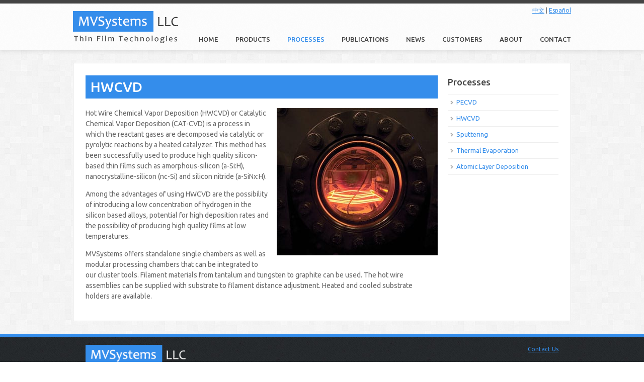

--- FILE ---
content_type: text/html; charset=UTF-8
request_url: http://www.mvsystemsinc.com/processes/hwcvd/
body_size: 32581
content:
<!doctype html>
<!--[if IE 6]><html class="ie6 oldie" lang="en-US"><![endif]--> 
<!--[if IE 7]><html class="ie7 oldie" lang="en-US"><![endif]-->
<!--[if IE 8]><html class="ie8 oldie" lang="en-US"><![endif]-->
<!--[if gte IE 9]><!--><html class="mobile" lang="en-US"><!--<![endif]-->
<head>
	<meta charset="UTF-8">
	
	<title>HWCVD - MVSystems LLC</title>
    <link href='//fonts.googleapis.com/css?family=Ubuntu:400,500,700' rel='stylesheet' type='text/css'>

			<meta name="viewport" content="width=device-width">
		

	
	<!-- visit http://www.modernizr.com/ if you need to create a different custom build -->
	<script src="http://www.mvsystemsinc.com/wp-content/themes/mvsystems/js/libs/modernizr.js"></script>

	<meta name='robots' content='index, follow, max-image-preview:large, max-snippet:-1, max-video-preview:-1' />

	<!-- This site is optimized with the Yoast SEO plugin v23.5 - https://yoast.com/wordpress/plugins/seo/ -->
	<link rel="canonical" href="https://www.mvsystemsinc.com/processes/hwcvd/" />
	<meta property="og:locale" content="en_US" />
	<meta property="og:type" content="article" />
	<meta property="og:title" content="HWCVD - MVSystems LLC" />
	<meta property="og:description" content="Hot Wire Chemical Vapor Deposition (HWCVD) or Catalytic Chemical Vapor Deposition (CAT-CVD) is a process in which the reactant gases are decomposed via catalytic or pyrolytic reactions by a heated catalyzer. This method has been successfully used to produce high quality silicon-based thin films such as amorphous-silicon (a-Si:H), nanocrystalline-silicon (nc-Si) and silicon nitride (a-SiNx:H). Among the advantages of using HWCVD are the possibility of introducing a low concentration of hydrogen in the silicon based alloys, potential for high deposition rates and the possibility of producing high quality films at low temperatures. MVSystems offers standalone single chambers as well as modular processing chambers that can be integrated to our cluster tools. Filament materials from tantalum and tungsten to graphite can be used. The hot wire assemblies can be supplied with substrate to filament distance adjustment. Heated and cooled substrate holders are available." />
	<meta property="og:url" content="https://www.mvsystemsinc.com/processes/hwcvd/" />
	<meta property="og:site_name" content="MVSystems LLC" />
	<meta property="article:modified_time" content="2015-12-01T01:42:59+00:00" />
	<meta property="og:image" content="http://www.mvsystemsinc.com/wp-content/uploads/2015/10/hwcvd.jpg" />
	<meta name="twitter:label1" content="Est. reading time" />
	<meta name="twitter:data1" content="1 minute" />
	<script type="application/ld+json" class="yoast-schema-graph">{"@context":"https://schema.org","@graph":[{"@type":"WebPage","@id":"https://www.mvsystemsinc.com/processes/hwcvd/","url":"https://www.mvsystemsinc.com/processes/hwcvd/","name":"HWCVD - MVSystems LLC","isPartOf":{"@id":"https://www.mvsystemsinc.com/#website"},"primaryImageOfPage":{"@id":"https://www.mvsystemsinc.com/processes/hwcvd/#primaryimage"},"image":{"@id":"https://www.mvsystemsinc.com/processes/hwcvd/#primaryimage"},"thumbnailUrl":"http://www.mvsystemsinc.com/wp-content/uploads/2015/10/hwcvd.jpg","datePublished":"2015-12-01T01:41:22+00:00","dateModified":"2015-12-01T01:42:59+00:00","breadcrumb":{"@id":"https://www.mvsystemsinc.com/processes/hwcvd/#breadcrumb"},"inLanguage":"en-US","potentialAction":[{"@type":"ReadAction","target":["https://www.mvsystemsinc.com/processes/hwcvd/"]}]},{"@type":"ImageObject","inLanguage":"en-US","@id":"https://www.mvsystemsinc.com/processes/hwcvd/#primaryimage","url":"http://www.mvsystemsinc.com/wp-content/uploads/2015/10/hwcvd.jpg","contentUrl":"http://www.mvsystemsinc.com/wp-content/uploads/2015/10/hwcvd.jpg"},{"@type":"BreadcrumbList","@id":"https://www.mvsystemsinc.com/processes/hwcvd/#breadcrumb","itemListElement":[{"@type":"ListItem","position":1,"name":"Home","item":"https://www.mvsystemsinc.com/"},{"@type":"ListItem","position":2,"name":"Processes","item":"https://www.mvsystemsinc.com/processes/"},{"@type":"ListItem","position":3,"name":"HWCVD"}]},{"@type":"WebSite","@id":"https://www.mvsystemsinc.com/#website","url":"https://www.mvsystemsinc.com/","name":"MVSystems LLC","description":"Manufacturer of Thin Film Deposition Systems","potentialAction":[{"@type":"SearchAction","target":{"@type":"EntryPoint","urlTemplate":"https://www.mvsystemsinc.com/?s={search_term_string}"},"query-input":{"@type":"PropertyValueSpecification","valueRequired":true,"valueName":"search_term_string"}}],"inLanguage":"en-US"}]}</script>
	<!-- / Yoast SEO plugin. -->


<script type="text/javascript">
/* <![CDATA[ */
window._wpemojiSettings = {"baseUrl":"https:\/\/s.w.org\/images\/core\/emoji\/14.0.0\/72x72\/","ext":".png","svgUrl":"https:\/\/s.w.org\/images\/core\/emoji\/14.0.0\/svg\/","svgExt":".svg","source":{"concatemoji":"http:\/\/www.mvsystemsinc.com\/wp-includes\/js\/wp-emoji-release.min.js?ver=6.4.7"}};
/*! This file is auto-generated */
!function(i,n){var o,s,e;function c(e){try{var t={supportTests:e,timestamp:(new Date).valueOf()};sessionStorage.setItem(o,JSON.stringify(t))}catch(e){}}function p(e,t,n){e.clearRect(0,0,e.canvas.width,e.canvas.height),e.fillText(t,0,0);var t=new Uint32Array(e.getImageData(0,0,e.canvas.width,e.canvas.height).data),r=(e.clearRect(0,0,e.canvas.width,e.canvas.height),e.fillText(n,0,0),new Uint32Array(e.getImageData(0,0,e.canvas.width,e.canvas.height).data));return t.every(function(e,t){return e===r[t]})}function u(e,t,n){switch(t){case"flag":return n(e,"\ud83c\udff3\ufe0f\u200d\u26a7\ufe0f","\ud83c\udff3\ufe0f\u200b\u26a7\ufe0f")?!1:!n(e,"\ud83c\uddfa\ud83c\uddf3","\ud83c\uddfa\u200b\ud83c\uddf3")&&!n(e,"\ud83c\udff4\udb40\udc67\udb40\udc62\udb40\udc65\udb40\udc6e\udb40\udc67\udb40\udc7f","\ud83c\udff4\u200b\udb40\udc67\u200b\udb40\udc62\u200b\udb40\udc65\u200b\udb40\udc6e\u200b\udb40\udc67\u200b\udb40\udc7f");case"emoji":return!n(e,"\ud83e\udef1\ud83c\udffb\u200d\ud83e\udef2\ud83c\udfff","\ud83e\udef1\ud83c\udffb\u200b\ud83e\udef2\ud83c\udfff")}return!1}function f(e,t,n){var r="undefined"!=typeof WorkerGlobalScope&&self instanceof WorkerGlobalScope?new OffscreenCanvas(300,150):i.createElement("canvas"),a=r.getContext("2d",{willReadFrequently:!0}),o=(a.textBaseline="top",a.font="600 32px Arial",{});return e.forEach(function(e){o[e]=t(a,e,n)}),o}function t(e){var t=i.createElement("script");t.src=e,t.defer=!0,i.head.appendChild(t)}"undefined"!=typeof Promise&&(o="wpEmojiSettingsSupports",s=["flag","emoji"],n.supports={everything:!0,everythingExceptFlag:!0},e=new Promise(function(e){i.addEventListener("DOMContentLoaded",e,{once:!0})}),new Promise(function(t){var n=function(){try{var e=JSON.parse(sessionStorage.getItem(o));if("object"==typeof e&&"number"==typeof e.timestamp&&(new Date).valueOf()<e.timestamp+604800&&"object"==typeof e.supportTests)return e.supportTests}catch(e){}return null}();if(!n){if("undefined"!=typeof Worker&&"undefined"!=typeof OffscreenCanvas&&"undefined"!=typeof URL&&URL.createObjectURL&&"undefined"!=typeof Blob)try{var e="postMessage("+f.toString()+"("+[JSON.stringify(s),u.toString(),p.toString()].join(",")+"));",r=new Blob([e],{type:"text/javascript"}),a=new Worker(URL.createObjectURL(r),{name:"wpTestEmojiSupports"});return void(a.onmessage=function(e){c(n=e.data),a.terminate(),t(n)})}catch(e){}c(n=f(s,u,p))}t(n)}).then(function(e){for(var t in e)n.supports[t]=e[t],n.supports.everything=n.supports.everything&&n.supports[t],"flag"!==t&&(n.supports.everythingExceptFlag=n.supports.everythingExceptFlag&&n.supports[t]);n.supports.everythingExceptFlag=n.supports.everythingExceptFlag&&!n.supports.flag,n.DOMReady=!1,n.readyCallback=function(){n.DOMReady=!0}}).then(function(){return e}).then(function(){var e;n.supports.everything||(n.readyCallback(),(e=n.source||{}).concatemoji?t(e.concatemoji):e.wpemoji&&e.twemoji&&(t(e.twemoji),t(e.wpemoji)))}))}((window,document),window._wpemojiSettings);
/* ]]> */
</script>
<style id='wp-emoji-styles-inline-css' type='text/css'>

	img.wp-smiley, img.emoji {
		display: inline !important;
		border: none !important;
		box-shadow: none !important;
		height: 1em !important;
		width: 1em !important;
		margin: 0 0.07em !important;
		vertical-align: -0.1em !important;
		background: none !important;
		padding: 0 !important;
	}
</style>
<link rel='stylesheet' id='wp-block-library-css' href='http://www.mvsystemsinc.com/wp-includes/css/dist/block-library/style.min.css?ver=6.4.7' type='text/css' media='all' />
<style id='classic-theme-styles-inline-css' type='text/css'>
/*! This file is auto-generated */
.wp-block-button__link{color:#fff;background-color:#32373c;border-radius:9999px;box-shadow:none;text-decoration:none;padding:calc(.667em + 2px) calc(1.333em + 2px);font-size:1.125em}.wp-block-file__button{background:#32373c;color:#fff;text-decoration:none}
</style>
<style id='global-styles-inline-css' type='text/css'>
body{--wp--preset--color--black: #000000;--wp--preset--color--cyan-bluish-gray: #abb8c3;--wp--preset--color--white: #ffffff;--wp--preset--color--pale-pink: #f78da7;--wp--preset--color--vivid-red: #cf2e2e;--wp--preset--color--luminous-vivid-orange: #ff6900;--wp--preset--color--luminous-vivid-amber: #fcb900;--wp--preset--color--light-green-cyan: #7bdcb5;--wp--preset--color--vivid-green-cyan: #00d084;--wp--preset--color--pale-cyan-blue: #8ed1fc;--wp--preset--color--vivid-cyan-blue: #0693e3;--wp--preset--color--vivid-purple: #9b51e0;--wp--preset--gradient--vivid-cyan-blue-to-vivid-purple: linear-gradient(135deg,rgba(6,147,227,1) 0%,rgb(155,81,224) 100%);--wp--preset--gradient--light-green-cyan-to-vivid-green-cyan: linear-gradient(135deg,rgb(122,220,180) 0%,rgb(0,208,130) 100%);--wp--preset--gradient--luminous-vivid-amber-to-luminous-vivid-orange: linear-gradient(135deg,rgba(252,185,0,1) 0%,rgba(255,105,0,1) 100%);--wp--preset--gradient--luminous-vivid-orange-to-vivid-red: linear-gradient(135deg,rgba(255,105,0,1) 0%,rgb(207,46,46) 100%);--wp--preset--gradient--very-light-gray-to-cyan-bluish-gray: linear-gradient(135deg,rgb(238,238,238) 0%,rgb(169,184,195) 100%);--wp--preset--gradient--cool-to-warm-spectrum: linear-gradient(135deg,rgb(74,234,220) 0%,rgb(151,120,209) 20%,rgb(207,42,186) 40%,rgb(238,44,130) 60%,rgb(251,105,98) 80%,rgb(254,248,76) 100%);--wp--preset--gradient--blush-light-purple: linear-gradient(135deg,rgb(255,206,236) 0%,rgb(152,150,240) 100%);--wp--preset--gradient--blush-bordeaux: linear-gradient(135deg,rgb(254,205,165) 0%,rgb(254,45,45) 50%,rgb(107,0,62) 100%);--wp--preset--gradient--luminous-dusk: linear-gradient(135deg,rgb(255,203,112) 0%,rgb(199,81,192) 50%,rgb(65,88,208) 100%);--wp--preset--gradient--pale-ocean: linear-gradient(135deg,rgb(255,245,203) 0%,rgb(182,227,212) 50%,rgb(51,167,181) 100%);--wp--preset--gradient--electric-grass: linear-gradient(135deg,rgb(202,248,128) 0%,rgb(113,206,126) 100%);--wp--preset--gradient--midnight: linear-gradient(135deg,rgb(2,3,129) 0%,rgb(40,116,252) 100%);--wp--preset--font-size--small: 13px;--wp--preset--font-size--medium: 20px;--wp--preset--font-size--large: 36px;--wp--preset--font-size--x-large: 42px;--wp--preset--spacing--20: 0.44rem;--wp--preset--spacing--30: 0.67rem;--wp--preset--spacing--40: 1rem;--wp--preset--spacing--50: 1.5rem;--wp--preset--spacing--60: 2.25rem;--wp--preset--spacing--70: 3.38rem;--wp--preset--spacing--80: 5.06rem;--wp--preset--shadow--natural: 6px 6px 9px rgba(0, 0, 0, 0.2);--wp--preset--shadow--deep: 12px 12px 50px rgba(0, 0, 0, 0.4);--wp--preset--shadow--sharp: 6px 6px 0px rgba(0, 0, 0, 0.2);--wp--preset--shadow--outlined: 6px 6px 0px -3px rgba(255, 255, 255, 1), 6px 6px rgba(0, 0, 0, 1);--wp--preset--shadow--crisp: 6px 6px 0px rgba(0, 0, 0, 1);}:where(.is-layout-flex){gap: 0.5em;}:where(.is-layout-grid){gap: 0.5em;}body .is-layout-flow > .alignleft{float: left;margin-inline-start: 0;margin-inline-end: 2em;}body .is-layout-flow > .alignright{float: right;margin-inline-start: 2em;margin-inline-end: 0;}body .is-layout-flow > .aligncenter{margin-left: auto !important;margin-right: auto !important;}body .is-layout-constrained > .alignleft{float: left;margin-inline-start: 0;margin-inline-end: 2em;}body .is-layout-constrained > .alignright{float: right;margin-inline-start: 2em;margin-inline-end: 0;}body .is-layout-constrained > .aligncenter{margin-left: auto !important;margin-right: auto !important;}body .is-layout-constrained > :where(:not(.alignleft):not(.alignright):not(.alignfull)){max-width: var(--wp--style--global--content-size);margin-left: auto !important;margin-right: auto !important;}body .is-layout-constrained > .alignwide{max-width: var(--wp--style--global--wide-size);}body .is-layout-flex{display: flex;}body .is-layout-flex{flex-wrap: wrap;align-items: center;}body .is-layout-flex > *{margin: 0;}body .is-layout-grid{display: grid;}body .is-layout-grid > *{margin: 0;}:where(.wp-block-columns.is-layout-flex){gap: 2em;}:where(.wp-block-columns.is-layout-grid){gap: 2em;}:where(.wp-block-post-template.is-layout-flex){gap: 1.25em;}:where(.wp-block-post-template.is-layout-grid){gap: 1.25em;}.has-black-color{color: var(--wp--preset--color--black) !important;}.has-cyan-bluish-gray-color{color: var(--wp--preset--color--cyan-bluish-gray) !important;}.has-white-color{color: var(--wp--preset--color--white) !important;}.has-pale-pink-color{color: var(--wp--preset--color--pale-pink) !important;}.has-vivid-red-color{color: var(--wp--preset--color--vivid-red) !important;}.has-luminous-vivid-orange-color{color: var(--wp--preset--color--luminous-vivid-orange) !important;}.has-luminous-vivid-amber-color{color: var(--wp--preset--color--luminous-vivid-amber) !important;}.has-light-green-cyan-color{color: var(--wp--preset--color--light-green-cyan) !important;}.has-vivid-green-cyan-color{color: var(--wp--preset--color--vivid-green-cyan) !important;}.has-pale-cyan-blue-color{color: var(--wp--preset--color--pale-cyan-blue) !important;}.has-vivid-cyan-blue-color{color: var(--wp--preset--color--vivid-cyan-blue) !important;}.has-vivid-purple-color{color: var(--wp--preset--color--vivid-purple) !important;}.has-black-background-color{background-color: var(--wp--preset--color--black) !important;}.has-cyan-bluish-gray-background-color{background-color: var(--wp--preset--color--cyan-bluish-gray) !important;}.has-white-background-color{background-color: var(--wp--preset--color--white) !important;}.has-pale-pink-background-color{background-color: var(--wp--preset--color--pale-pink) !important;}.has-vivid-red-background-color{background-color: var(--wp--preset--color--vivid-red) !important;}.has-luminous-vivid-orange-background-color{background-color: var(--wp--preset--color--luminous-vivid-orange) !important;}.has-luminous-vivid-amber-background-color{background-color: var(--wp--preset--color--luminous-vivid-amber) !important;}.has-light-green-cyan-background-color{background-color: var(--wp--preset--color--light-green-cyan) !important;}.has-vivid-green-cyan-background-color{background-color: var(--wp--preset--color--vivid-green-cyan) !important;}.has-pale-cyan-blue-background-color{background-color: var(--wp--preset--color--pale-cyan-blue) !important;}.has-vivid-cyan-blue-background-color{background-color: var(--wp--preset--color--vivid-cyan-blue) !important;}.has-vivid-purple-background-color{background-color: var(--wp--preset--color--vivid-purple) !important;}.has-black-border-color{border-color: var(--wp--preset--color--black) !important;}.has-cyan-bluish-gray-border-color{border-color: var(--wp--preset--color--cyan-bluish-gray) !important;}.has-white-border-color{border-color: var(--wp--preset--color--white) !important;}.has-pale-pink-border-color{border-color: var(--wp--preset--color--pale-pink) !important;}.has-vivid-red-border-color{border-color: var(--wp--preset--color--vivid-red) !important;}.has-luminous-vivid-orange-border-color{border-color: var(--wp--preset--color--luminous-vivid-orange) !important;}.has-luminous-vivid-amber-border-color{border-color: var(--wp--preset--color--luminous-vivid-amber) !important;}.has-light-green-cyan-border-color{border-color: var(--wp--preset--color--light-green-cyan) !important;}.has-vivid-green-cyan-border-color{border-color: var(--wp--preset--color--vivid-green-cyan) !important;}.has-pale-cyan-blue-border-color{border-color: var(--wp--preset--color--pale-cyan-blue) !important;}.has-vivid-cyan-blue-border-color{border-color: var(--wp--preset--color--vivid-cyan-blue) !important;}.has-vivid-purple-border-color{border-color: var(--wp--preset--color--vivid-purple) !important;}.has-vivid-cyan-blue-to-vivid-purple-gradient-background{background: var(--wp--preset--gradient--vivid-cyan-blue-to-vivid-purple) !important;}.has-light-green-cyan-to-vivid-green-cyan-gradient-background{background: var(--wp--preset--gradient--light-green-cyan-to-vivid-green-cyan) !important;}.has-luminous-vivid-amber-to-luminous-vivid-orange-gradient-background{background: var(--wp--preset--gradient--luminous-vivid-amber-to-luminous-vivid-orange) !important;}.has-luminous-vivid-orange-to-vivid-red-gradient-background{background: var(--wp--preset--gradient--luminous-vivid-orange-to-vivid-red) !important;}.has-very-light-gray-to-cyan-bluish-gray-gradient-background{background: var(--wp--preset--gradient--very-light-gray-to-cyan-bluish-gray) !important;}.has-cool-to-warm-spectrum-gradient-background{background: var(--wp--preset--gradient--cool-to-warm-spectrum) !important;}.has-blush-light-purple-gradient-background{background: var(--wp--preset--gradient--blush-light-purple) !important;}.has-blush-bordeaux-gradient-background{background: var(--wp--preset--gradient--blush-bordeaux) !important;}.has-luminous-dusk-gradient-background{background: var(--wp--preset--gradient--luminous-dusk) !important;}.has-pale-ocean-gradient-background{background: var(--wp--preset--gradient--pale-ocean) !important;}.has-electric-grass-gradient-background{background: var(--wp--preset--gradient--electric-grass) !important;}.has-midnight-gradient-background{background: var(--wp--preset--gradient--midnight) !important;}.has-small-font-size{font-size: var(--wp--preset--font-size--small) !important;}.has-medium-font-size{font-size: var(--wp--preset--font-size--medium) !important;}.has-large-font-size{font-size: var(--wp--preset--font-size--large) !important;}.has-x-large-font-size{font-size: var(--wp--preset--font-size--x-large) !important;}
.wp-block-navigation a:where(:not(.wp-element-button)){color: inherit;}
:where(.wp-block-post-template.is-layout-flex){gap: 1.25em;}:where(.wp-block-post-template.is-layout-grid){gap: 1.25em;}
:where(.wp-block-columns.is-layout-flex){gap: 2em;}:where(.wp-block-columns.is-layout-grid){gap: 2em;}
.wp-block-pullquote{font-size: 1.5em;line-height: 1.6;}
</style>
<link rel='stylesheet' id='mw-base-css' href='http://www.mvsystemsinc.com/wp-content/themes/mvsystems/style.css?ver=1.1.0' type='text/css' media='all' />
<link rel='stylesheet' id='mw-desktop-css' href='http://www.mvsystemsinc.com/wp-content/themes/mvsystems/css/desktop.css?ver=1.1.0' type='text/css' media='all' />
<link rel='stylesheet' id='mw-mobile-css' href='http://www.mvsystemsinc.com/wp-content/themes/mvsystems/css/mobile.css?ver=1.1.0' type='text/css' media='all' />
<!--[if lte IE 8]>
<link rel='stylesheet' id='mw-print-css' href='http://www.mvsystemsinc.com/wp-content/themes/mvsystems/css/print.css?ver=1.1.0' type='text/css' media='print' />
<![endif]-->
<script type="text/javascript" src="http://www.mvsystemsinc.com/wp-includes/js/jquery/jquery.min.js?ver=3.7.1" id="jquery-core-js"></script>
<script type="text/javascript" src="http://www.mvsystemsinc.com/wp-includes/js/jquery/jquery-migrate.min.js?ver=3.4.1" id="jquery-migrate-js"></script>
<link rel="https://api.w.org/" href="https://www.mvsystemsinc.com/wp-json/" /><link rel="alternate" type="application/json" href="https://www.mvsystemsinc.com/wp-json/wp/v2/pages/393" /><link rel="alternate" type="application/json+oembed" href="https://www.mvsystemsinc.com/wp-json/oembed/1.0/embed?url=https%3A%2F%2Fwww.mvsystemsinc.com%2Fprocesses%2Fhwcvd%2F" />
<link rel="alternate" type="text/xml+oembed" href="https://www.mvsystemsinc.com/wp-json/oembed/1.0/embed?url=https%3A%2F%2Fwww.mvsystemsinc.com%2Fprocesses%2Fhwcvd%2F&#038;format=xml" />
<script type="text/javascript">
(function(url){
	if(/(?:Chrome\/26\.0\.1410\.63 Safari\/537\.31|WordfenceTestMonBot)/.test(navigator.userAgent)){ return; }
	var addEvent = function(evt, handler) {
		if (window.addEventListener) {
			document.addEventListener(evt, handler, false);
		} else if (window.attachEvent) {
			document.attachEvent('on' + evt, handler);
		}
	};
	var removeEvent = function(evt, handler) {
		if (window.removeEventListener) {
			document.removeEventListener(evt, handler, false);
		} else if (window.detachEvent) {
			document.detachEvent('on' + evt, handler);
		}
	};
	var evts = 'contextmenu dblclick drag dragend dragenter dragleave dragover dragstart drop keydown keypress keyup mousedown mousemove mouseout mouseover mouseup mousewheel scroll'.split(' ');
	var logHuman = function() {
		if (window.wfLogHumanRan) { return; }
		window.wfLogHumanRan = true;
		var wfscr = document.createElement('script');
		wfscr.type = 'text/javascript';
		wfscr.async = true;
		wfscr.src = url + '&r=' + Math.random();
		(document.getElementsByTagName('head')[0]||document.getElementsByTagName('body')[0]).appendChild(wfscr);
		for (var i = 0; i < evts.length; i++) {
			removeEvent(evts[i], logHuman);
		}
	};
	for (var i = 0; i < evts.length; i++) {
		addEvent(evts[i], logHuman);
	}
})('//www.mvsystemsinc.com/?wordfence_lh=1&hid=5DA97788F61B6169BE1D302B09AE52CD');
</script>    
    <script type="text/javascript">

	  var _gaq = _gaq || [];
	  _gaq.push(['_setAccount', 'UA-38687757-1']);
	  _gaq.push(['_trackPageview']);
	
	  (function() {
		var ga = document.createElement('script'); ga.type = 'text/javascript'; ga.async = true;
		ga.src = ('https:' == document.location.protocol ? 'https://ssl' : 'http://www') + '.google-analytics.com/ga.js';
		var s = document.getElementsByTagName('script')[0]; s.parentNode.insertBefore(ga, s);
	  })();
	
	</script>
	
</head>

<body  class="page-template-default page page-id-393 page-child parent-pageid-353 hwcvd">
<!--[if lt IE 7]><p class=chromeframe>Your browser is <em>ancient!</em> <a href="http://browsehappy.com/">Upgrade to a different browser</a> or <a href="http://www.google.com/chromeframe/?redirect=true">install Google Chrome Frame</a> to experience this site.</p><![endif]-->
	<div id="wrap" role="document">
		<header id="header" role="banner">
			<div class="container">
				
				<a id="logo" href="https://www.mvsystemsinc.com/">
					<img src="http://www.mvsystemsinc.com/wp-content/themes/mvsystems/img/logo.png" alt="MVSystems LLC">
				</a>
				
								<a class="btn-navbar mobileshow">
                	Menu
				</a>
                
                <nav id="main-nav-wrap" role="navigation">
                    <div id="main-nav">
                        <ul class="nav"><li id="menu-item-6" class="menu-item-home menu-item menu-item-type-post_type menu-item-object-page menu-item-home menu-item-6"><a href="https://www.mvsystemsinc.com/">Home</a></li>
<li id="menu-item-24" class="menu-item-products menu-item menu-item-type-post_type menu-item-object-page menu-item-has-children menu-item-24 dropdown"><a href="https://www.mvsystemsinc.com/products/" class="dropdown-toggle">Products <b class="caret"></b></a>
<ul class="dropdown-menu">
	<li id="menu-item-426" class="menu-item-gas-management-system menu-item menu-item-type-post_type menu-item-object-page menu-item-426"><a href="https://www.mvsystemsinc.com/products/gas-management-system-new/">Gas Management System</a></li>
	<li id="menu-item-51" class="menu-item-rd-single-and-dual-chambers menu-item menu-item-type-post_type menu-item-object-page menu-item-51"><a href="https://www.mvsystemsinc.com/products/rd-single-and-dual-chambers/">R&#038;D Single and Dual Chambers</a></li>
	<li id="menu-item-52" class="menu-item-cluster-tool-for-rd menu-item menu-item-type-post_type menu-item-object-page menu-item-52"><a href="https://www.mvsystemsinc.com/products/cluster-tool-for-rd/">Cluster Tool for R&#038;D</a></li>
	<li id="menu-item-53" class="menu-item-cluster-tool-for-prototyping menu-item menu-item-type-post_type menu-item-object-page menu-item-53"><a href="https://www.mvsystemsinc.com/products/cluster-tool-for-prototyping/">Cluster Tool for Prototyping</a></li>
	<li id="menu-item-348" class="menu-item-roll-to-roll-single-chamber menu-item menu-item-type-post_type menu-item-object-page menu-item-348"><a href="https://www.mvsystemsinc.com/products/roll-to-roll-single-chamber/">Roll to Roll Single Chamber</a></li>
	<li id="menu-item-54" class="menu-item-reel-to-reel-cluster-tool menu-item menu-item-type-post_type menu-item-object-page menu-item-54"><a href="https://www.mvsystemsinc.com/products/reel-to-reel-tool-rd-and-prototyping/">Reel to Reel Cluster Tool</a></li>
	<li id="menu-item-85" class="menu-item-in-line-deposition-systems menu-item menu-item-type-post_type menu-item-object-page menu-item-85"><a href="https://www.mvsystemsinc.com/products/in-line-deposition-systems/">In-line Deposition Systems</a></li>
	<li id="menu-item-56" class="menu-item-custom-systems menu-item menu-item-type-post_type menu-item-object-page menu-item-56"><a href="https://www.mvsystemsinc.com/products/custom-systems/">Custom Systems</a></li>
	<li id="menu-item-207" class="menu-item-accessories menu-item menu-item-type-post_type menu-item-object-page menu-item-207"><a href="https://www.mvsystemsinc.com/products/accessories/">Accessories</a></li>
</ul>
</li>
<li id="menu-item-369" class="menu-item-processes menu-item menu-item-type-post_type menu-item-object-page current-page-ancestor current-menu-ancestor current-menu-parent current-page-parent current_page_parent current_page_ancestor menu-item-has-children menu-item-369 dropdown"><a href="https://www.mvsystemsinc.com/processes/" class="dropdown-toggle">Processes <b class="caret"></b></a>
<ul class="dropdown-menu">
	<li id="menu-item-401" class="menu-item-pecvd menu-item menu-item-type-post_type menu-item-object-page menu-item-401"><a href="https://www.mvsystemsinc.com/processes/pecvd/">PECVD</a></li>
	<li id="menu-item-402" class="menu-item-hwcvd menu-item menu-item-type-post_type menu-item-object-page current-menu-item page_item page-item-393 current_page_item menu-item-402 active"><a href="https://www.mvsystemsinc.com/processes/hwcvd/">HWCVD</a></li>
	<li id="menu-item-403" class="menu-item-sputtering menu-item menu-item-type-post_type menu-item-object-page menu-item-403"><a href="https://www.mvsystemsinc.com/processes/sputtering/">Sputtering</a></li>
	<li id="menu-item-404" class="menu-item-thermal-evaporation menu-item menu-item-type-post_type menu-item-object-page menu-item-404"><a href="https://www.mvsystemsinc.com/processes/thermal-evaporation/">Thermal Evaporation</a></li>
	<li id="menu-item-405" class="menu-item-atomic-layer-deposition menu-item menu-item-type-post_type menu-item-object-page menu-item-405"><a href="https://www.mvsystemsinc.com/processes/atomic-layer-deposition/">Atomic Layer Deposition</a></li>
</ul>
</li>
<li id="menu-item-26" class="menu-item-publications menu-item menu-item-type-post_type menu-item-object-page menu-item-26"><a href="https://www.mvsystemsinc.com/publications/">Publications</a></li>
<li id="menu-item-180" class="menu-item-news menu-item menu-item-type-post_type menu-item-object-page menu-item-180"><a href="https://www.mvsystemsinc.com/news/">News</a></li>
<li id="menu-item-28" class="menu-item-customers menu-item menu-item-type-post_type menu-item-object-page menu-item-28"><a href="https://www.mvsystemsinc.com/customers/">Customers</a></li>
<li id="menu-item-29" class="menu-item-about menu-item menu-item-type-post_type menu-item-object-page menu-item-29"><a href="https://www.mvsystemsinc.com/about-mvsystems/">About</a></li>
<li id="menu-item-30" class="menu-item-contact menu-item menu-item-type-post_type menu-item-object-page menu-item-30"><a href="https://www.mvsystemsinc.com/contact/">Contact</a></li>
</ul>                    </div>
                </nav>
                
                <div id="header-language">
                	<p><a href="/chinese/">中文</a> | <a href="/espanol/">Español</a></p>
                </div>
                
			</div>			
		</header>
		
		<div id="content-wrap">
        				<div id="content">
	<div class="container">
		<div class="row">
			<div id="main" class="grid-9" role="main">
				<div class="inner">					
	<div class="main-title">
		<h1>HWCVD</h1>
	</div>
	<p><img decoding="async" class="right" src="https://www.mvsystemsinc.com/wp-content/uploads/2015/10/hwcvd.jpg" alt=""> Hot Wire Chemical Vapor Deposition (HWCVD) or Catalytic Chemical Vapor Deposition (CAT-CVD) is a process in which the reactant gases are decomposed via catalytic or pyrolytic reactions by a heated catalyzer. This method has been successfully used to produce high quality silicon-based thin films such as amorphous-silicon (a-Si:H), nanocrystalline-silicon (nc-Si) and silicon nitride (a-SiNx:H).</p>
<p>Among the advantages of using HWCVD are the possibility of introducing a low concentration of hydrogen in the silicon based alloys, potential for high deposition rates and the possibility of producing high quality films at low temperatures.</p>
<p>MVSystems offers standalone single chambers as well as modular processing chambers that can be integrated to our cluster tools. Filament materials from tantalum and tungsten to graphite can be used. The hot wire assemblies can be supplied with substrate to filament distance adjustment. Heated and cooled substrate holders are available. </p>
	

				</div>			</div><!-- /#main -->
						<aside id="sidebar" class="grid-3" role="complementary">	
	<div class="inner">    	
			            
            <h3>
				Processes            </h3>
            
            <ul class="side-subpages">
            	<li class="page_item page-item-391"><a href="https://www.mvsystemsinc.com/processes/pecvd/">PECVD</a></li>
<li class="page_item page-item-393 current_page_item"><a href="https://www.mvsystemsinc.com/processes/hwcvd/" aria-current="page">HWCVD</a></li>
<li class="page_item page-item-395"><a href="https://www.mvsystemsinc.com/processes/sputtering/">Sputtering</a></li>
<li class="page_item page-item-397"><a href="https://www.mvsystemsinc.com/processes/thermal-evaporation/">Thermal Evaporation</a></li>
<li class="page_item page-item-399"><a href="https://www.mvsystemsinc.com/processes/atomic-layer-deposition/">Atomic Layer Deposition</a></li>
            </ul>
        
                
			</div></aside><!--/#sidebar-->			</div><!-- /.row -->
	</div><!-- /.container -->
                        </div><!-- /#content -->
                </div><!-- /#content-wrap -->
                <footer id="footer" role="contentinfo">
                        <div class="container">
                                
                <div class="row">
                        <div class="grid-6">
                            <p><a href="https://www.mvsystemsinc.com/"><img width="200"
src="http://www.mvsystemsinc.com/wp-content/themes/mvsystems/img/footer-logo.png" alt="MVSystems LLC"></a></p>

                        <p>MVSystems, Inc. has reorganized under new ownership as
MVSystems, LLC <br> &copy; 2026 MVSystems LLC All Rights Reserved.</p>
                    </div>
                    <div class="grid-6 text-right">
                        <!-- <p>E-Mail: <a
href="mailto:info@mvsystemsinc.com">info@mvsystemsinc.com</a></p>
-->
                        <p><a href="/contact">Contact Us</a></p>
                        </p>
                    </div>
                </div>

                
                        </div>
                </footer>
        </div><!-- /#wrap -->

<script type="text/javascript" src="http://www.mvsystemsinc.com/wp-includes/js/comment-reply.min.js?ver=6.4.7" id="comment-reply-js" async="async" data-wp-strategy="async"></script>

<!--<script src="http://www.mvsystemsinc.com/wp-content/themes/mvsystems/js/plugins/jquery.fancybox.pack.js"></script>-->
<script src="http://www.mvsystemsinc.com/wp-content/themes/mvsystems/js/plugins/jquery.flexslider-min.js"></script>
<script src="http://www.mvsystemsinc.com/wp-content/themes/mvsystems/js/plugins.js"></script>
<script src="http://www.mvsystemsinc.com/wp-content/themes/mvsystems/js/script.js"></script>

</body>
</html>

--- FILE ---
content_type: text/css
request_url: http://www.mvsystemsinc.com/wp-content/themes/mvsystems/style.css?ver=1.1.0
body_size: 26756
content:
/*
Theme Name:         MVSystems
Version:            1.00
Author:             Hunter Chang
Author URI:         http://hunterchang.com/
*/

/* ==========================================================================
   Customized Normalize -n- nrm
   ========================================================================== */


/* ==|== HTML5 display definitions ========================================== */

article, aside, details, figcaption, figure, footer, header, hgroup, nav, section { display: block; }
audio, canvas, video { display: inline-block; *display: inline; *zoom: 1; }
audio:not([controls]) { display: none; }
[hidden] { display: none; }

/* ==|== Base =============================================================== */

html { overflow-y: scroll; font-size: 100%; -webkit-text-size-adjust: 100%; -ms-text-size-adjust: 100%; }
body { margin: 0; word-wrap: break-word;  }

/* ==|== Links ============================================================== */

a:focus { outline: thin dotted; }
a:hover, a:active, a:visited { outline: 0; }

/* ==|== Typography ========================================================= */

h1 { font-size:2em; margin: 0 0 0.67em; }
h2 { font-size:1.5em; margin: 0 0 0.83em; }
h3 { font-size:1.17em; margin: 0 0 .8em; }
h4 { font-size:1em; margin: 0 0 1.25em; }
h5 { font-size:0.83em; margin: 0 0 1.3em; }
h6 { font-size:0.75em; margin: 0 0 1.5em; }
p, blockquote, hr, table, ul, ol, dl { margin: 0 0 1em; }
abbr[title] { border-bottom: 1px dotted; }
b, strong { font-weight: bold; }
blockquote { padding: 0 40px; }
dfn { font-style: italic; }
hr { display: block; height: 1px; border: 0; border-top: 1px solid #ccc; margin: 1em 0; padding: 0; }
ins { background: #ff9; color: #000; text-decoration: none; }
mark { background: #ff0; color: #000; font-style: italic; font-weight: bold; }
pre, code, kbd, samp { font-family: monospace, serif; _font-family: 'courier new', monospace; font-size: 1em; }
pre { white-space: pre; white-space: pre-wrap; word-wrap: break-word; }
q { quotes: none; }
q:before, q:after { content: ""; content: none; }
small { font-size: 85%; }
sub, sup { font-size: 75%; line-height: 0; position: relative; vertical-align: baseline; }
sup { top: -0.5em; }
sub { bottom: -0.25em; }

/* ==|== Lists ============================================================== */

ul, ol { padding: 0 0 0 25px; }
dd { margin: 0 0 0 40px; }
nav ul, nav ol { list-style: none; list-style-image: none; margin: 0; padding: 0; }

/* ==|== Embeded content ==================================================== */

img { border: 0; -ms-interpolation-mode: bicubic; vertical-align: middle; }
svg:not(:root) { overflow: hidden; }

/* fluid images, etc. */
img, figure, video, object, embed { max-width : 100%; height: auto; }
figure img  { width: 100%; height: auto; }

/* fluid videos === This is not meant for the htlm5 video tag === */
.flex-video{ position: relative; padding-top: 30px; margin-bottom: 1em; height: 0; overflow: hidden; }
.flex-video.vimeo{ padding-top: 0; }
.flex-video iframe, .flex-video object, .flex-video embed { position: absolute; top: 0; left: 0; width: 100%; height: 100%; }
/* place following ar... class to video for different aspect ratios */
.flex-video.ar169 { padding-bottom: 56.25%; }
.flex-video.ar43 { padding-bottom: 75%; }
.flex-video.ar11 { padding-bottom: 100%; }

/* ==|== Figures ============================================================ */

figure { margin: 0; }

/* ==|== Tables============================================================== */

table { border-collapse: collapse; border-spacing: 0; }
td { vertical-align: top; }

/* ==|== Forms ============================================================== */

form { margin: 0; }
fieldset { border: 0; margin: 0; padding: 0; }
label { cursor: pointer; }
legend { border: 0; *margin-left: -7px; padding: 0; white-space: normal; }
button, input, select, textarea { font-size: 100%; margin: 0; vertical-align: baseline; *vertical-align: middle; }
button, input { line-height: normal; }
button, input[type="button"], input[type="reset"], input[type="submit"] { cursor: pointer; -webkit-appearance: button; *overflow: visible; }
button[disabled], input[disabled] { cursor: default; }
input[type="checkbox"], input[type="radio"] { box-sizing: border-box; padding: 0; *width: 13px; *height: 13px; }
input[type="search"] { -webkit-appearance: textfield; -moz-box-sizing: content-box; -webkit-box-sizing: content-box; box-sizing: content-box; }
input[type="search"]::-webkit-search-decoration, input[type="search"]::-webkit-search-cancel-button { -webkit-appearance: none; }
button::-moz-focus-inner, input::-moz-focus-inner { border: 0; padding: 0; }
textarea { overflow: auto; vertical-align: top; resize: vertical; }

input::-webkit-input-placeholder { color: #bbb; }
input:-moz-placeholder { color: #bbb; }

input[type=text], input[type=password], input[type=search], input[type=email],
input[type=url], input[type=tel], input[type=number], textarea {
	background-color: #fff;
	border: 1px solid #bbb;
	outline-style: none;
	-webkit-appearance: none;
	-webkit-border-radius: 3px;
	-moz-border-radius: 3px;
	border-radius: 3px;
}
input[type=text]:focus, input[type=password]:focus, input[type=search]:focus,
input[type=email]:focus, input[type=url]:focus, input[type=tel]:focus,
input[type=number]:focus, textarea:focus, select:focus {
	border-color: #666;
}
input[type=text], input[type=password], input[type=search], input[type=email],
input[type=url], input[type=tel], input[type=number], textarea, select {
	margin: 0;
}
input[type=text], input[type=password], input[type=search], input[type=email],
input[type=url], input[type=tel], input[type=number], textarea {
	padding: 2px;
}
select {
	padding: 1px;
	background-color: #fff;
	border: 1px solid #bbb;
	outline-style: none;
	-webkit-border-radius: 3px;
	-moz-border-radius: 3px;
	border-radius: 3px;
}

/* ==|== Messages, Alerts, etc. ========================================= */

/* messages, alerts, etc. from twitter bootstrap */
.alert, .gform_wrapper .validation_error, #gforms_confirmation_message {
	padding: 8px 35px 8px 14px;
	margin-bottom: 1em;
	text-shadow: 0 1px 0 rgba(255, 255, 255, 0.5);
	background-color: #fcf8e3;
	border: 1px solid #fbeed5;
	-webkit-border-radius: 4px;
	-moz-border-radius: 4px;
	border-radius: 4px;
}
.alert, .alert-heading { color: #c09853; }
.alert a { text-decoration: none; }
.alert .close, #gforms_confirmation_message .close, .gform_wrapper .validation_error .close  {
	position: relative;
	top: -2px;
	right: -21px;
	line-height: 18px;
}
.alert-success, #gforms_confirmation_message { background-color: #dff0d8; border-color: #d6e9c6; }
.alert-success, .alert-success .alert-heading, #gforms_confirmation_message , #gforms_confirmation_message .alert-heading {  color: #468847; }
.alert-danger, .alert-error, .gform_wrapper .validation_error { background-color: #f2dede; border-color: #eed3d7; }
.alert-danger, .alert-error, .alert-danger .alert-heading, .alert-error .alert-heading, .gform_wrapper .validation_error, .gform_wrapper .validation_error .alert-heading {
	color: #b94a48;
}
.alert-info { background-color: #d9edf7; border-color: #bce8f1; }
.alert-info, .alert-info .alert-heading { color: #3a87ad; }
.alert-block { padding-top: 14px; padding-bottom: 14px; }
.alert-block > p, .alert-block > ul { margin-bottom: 0; }
.alert-block p + p { margin-top: 5px; }

.close, #gforms_confirmation_message .close, .gform_wrapper .validation_error .close {
	display: block;
	cursor: pointer;
	float: right;
	font-size: 20px;
	font-weight: bold;
	line-height: 18px;
	color: #000000;
	text-shadow: 0 1px 0 #ffffff;
	opacity: 0.2;
	filter: alpha(opacity=20);
}
.close:hover, #gforms_confirmation_message .close:hover, .gform_wrapper .validation_error .close:hover {
	color: #000000;
	text-decoration: none;
	opacity: 0.4;
	filter: alpha(opacity=40);
	cursor: pointer;
}

/* ==|== Chrome Frame Prompt =========================================== */

.chromeframe { margin: 0.2em 0; background: #ccc; color: black; padding: 0.2em 0; }

/* ==========================================================================
   Default WordPress Styles -n- wrd
   ========================================================================== */
.nav a { text-decoration: none; }

/* == image alignment == */
img.aligncenter, figure.aligncenter { display: block; margin: 1em auto 1em; }
img.alignnone, figure.alignnone { display: block; margin: 1em 0 1em; }
img.alignleft, figure.alignleft { float: left; margin: .4em 1em 0 0; }
img.alignright, figure.alignright { float: right; margin: .4em 0 0 1em; }
.wp-caption-text, figcaption  { padding: 5px 0; font-size: .85em; font-style: italic; text-align: center; }

/* == gallery == */
.gallery { list-style: none; padding: 0; }
.gallery .gallery-item { float: left; width: 23%;  margin: 0 1%;}
.gallery .gallery-item a { display: block; }
.gallery .gallery-item img { width: 100%; height: auto; }
.gallery .gallery-caption { display: none; }

/* == blog / categories and archive / search results == */
article.post header { margin-bottom: 1em; }
article.post  h2 a, article.post  h3 a , .search-result h2 a { text-decoration: none; }
.post header time, .post header p { margin: 0; }
.search-result h2 + p { font-weight: bold; color: #00995A; }
.post-thumbnail img { float: left; margin: .5em 1em 0 0; }
.entry-content, .search-result header + div { overflow: hidden; margin-bottom: 1em; }  /* remove this if you want the text to wrap around post thumbnail */
.post-excerpt { margin: 0; }

#posts-nav { margin: 1em 0; }
#posts-nav a, #comments-nav a { text-decoration: none; }
#posts-nav .previous { float: left; }
#posts-nav .next { float: right; }
#posts-nav .previous a:before, #posts-nav .next a:after,
#comments-nav .prev:before, #comments-nav .next:after {
	font-size: 1.2em;
}
#posts-nav .previous a:before, #comments-nav .prev:before{
	content: "\00AB";
	font-size: 1.2em;
	padding-right: .2em;
}
#posts-nav .next a:after, #comments-nav .next:after  {
	content: "\00BB";
	font-size: 1.2em;
	padding-left: .2em;
}

/* == comments == */
#commentform  .label { display: block; }
#commentform  .label span { color: #a72c2c; }
#commentform p { overflow: hidden; }
#commentform p.form-submit { overflow: visible; }
#commentform input[type=text], #commentform input[type=email],
#commentform input[type=url]  { max-width: 380px;}
#commentform textarea#comment  { max-width: 400px; }
#commentform .form-allowed-tags code { display: block; }

/* == author page == */
.author #main #bio .avatar { float: left; margin: .5em 1em 0 0; }

/* == gravity forms styles == */
.gform_body ul { padding: 0; }
.gform_wrapper textarea { padding: 3px; font-size: 1em; }
.gform_wrapper input[type="text"], .gform_wrapper input[type="url"],
.gform_wrapper input[type="email"], .gform_wrapper input[type="tel"],
.gform_wrapper input[type="number"], .gform_wrapper input[type="password"] {
	padding: 2px;
	font-size: 1em;
}
.gform_wrapper select, .gform_wrapper.gf_browser_chrome .ginput_complex select,
.gform_wrapper.gf_browser_chrome .ginput_complex .ginput_right select {
	padding: 1px;
	margin-bottom: 0;
	font-size: 1em;
}
.gform_wrapper .ginput_complex label, .gform_wrapper .gfield_time_hour label,
.gform_wrapper .gfield_time_minute label, .gform_wrapper .gfield_date_month label,
.gform_wrapper .gfield_date_day label, .gform_wrapper .gfield_date_year label,
.gform_wrapper .instruction {
	margin: 2px 0;
	font-size: .75em;
	letter-spacing: normal;
}
#gforms_confirmation_message { width: auto;	margin: 1em 0; font-size: 1em; }
/* gform error styles */
.gform_wrapper .validation_error { font-weight: normal; }
.gform_wrapper .top_label .gfield_error { width: 100%; }
.gform_wrapper li.gfield.gfield_error.gfield_contains_required {
	margin-top: 0px;
	margin-bottom: 0px !important;
}
.gform_wrapper li.gfield.gfield_error.gfield_contains_required label.gfield_label,
.gform_wrapper li.gfield.gfield_error.gfield_contains_required div.ginput_container {
	margin-top: 0;
}
.gform_wrapper li.gfield.gfield_error,
.gform_wrapper li.gfield.gfield_error.gfield_contains_required.gfield_creditcard_warning {
	background-color: transparent;
	margin-bottom: 0px !important;
	padding: 0px !important;
	border: none;
}
.gform_wrapper li.gfield.gfield_error .gfield_description { display: none; }
.gform_wrapper .gfield_error  input[type="text"], .gform_wrapper .gfield_error input[type="url"],
.gform_wrapper .gfield_error  input[type="email"], .gform_wrapper .gfield_error input[type="tel"],
.gform_wrapper .gfield_error  input[type="number"], .gform_wrapper .gfield_error input[type="password"],
.gform_wrapper .gfield_error textarea, .gform_wrapper .gfield_error select {
	background: #FBF4F4;
}

/* ==========================================================================
   Grid -n- grd
   ========================================================================== */
.container {width:940px;margin:0 auto;position:relative;}
.row {}
[class*="grid"] {float:left;margin-left:20px;position:relative;}
[class*="grid"]:first-child {margin-left:0;padding-left:0;border-left:0;}
.grid-1 {width:60px;}
.grid-2 {width:140px;}
.grid-3 {width:220px;}
.grid-4 {width:300px;}
.grid-5 {width:380px;}
.grid-6 {width:460px;}
.grid-7 {width:540px;}
.grid-8 {width:620px;}
.grid-9 {width:700px;}
.grid-10 {width:780px;}
.grid-11 {width:860px;}
.grid-12 {width:940px;}
.offset-1, .offset-1:first-child {margin-left: 80px;}
.offset-2, .offset-2:first-child {margin-left: 160px;}
.offset-3, .offset-3:first-child {margin-left: 240px;}
.offset-4, .offset-4:first-child {margin-left: 320px;}
.offset-5, .offset-5:first-child {margin-left: 400px;}
.offset-6, .offset-6:first-child {margin-left: 480px;}
.offset-7, .offset-7:first-child {margin-left: 560px;}
.offset-8, .offset-8:first-child {margin-left: 640px;}
.offset-9, .offset-9:first-child {margin-left: 720px;}
.offset-10, .offset-10:first-child {margin-left: 800px;}
.offset-11, .offset-11:first-child {margin-left: 880px;}
.colborder {padding-left:9px;margin-left:10px;border-left:1px solid #ddd;}

.one-fourth, .three-fourths, .one-third, .two-thirds, .one-half { float: left; margin-left: 3.19148936170213%; }
.one-fourth.colborder, .three-fourths.colborder, .one-third.colborder, .two-thirds.colborder, .one-half.colborder { padding-left:1.595744680851065%;margin-left:1.4%; }
.one-fourth:first-child, .three-fourths:first-child, .one-third:first-child, .two-thirds:first-child, .one-half:first-child { margin-left:0;padding-left:0;border-left:none; }
.one-fourth {width:22.5531914893617%;}
.three-fourths {width:74.25531914893617%;}
.one-third {width:31.17021276595745%;}
.two-thirds {width:65.63829787234043%;}
.one-half {width:48.40425531914894%;}

/*@media screen and (min-width: 1200px) {
	.container {width:1170px;}
	[class*="grid"] {margin-left:30px;}
	.grid-1 {width:70px;}
	.grid-2 {width:170px;}
	.grid-3 {width:270px;}
	.grid-4 {width:370px;}
	.grid-5 {width:470px;}
	.grid-6 {width:570px;}
	.grid-7 {width:670px;}
	.grid-8 {width:770px;}
	.grid-9 {width:870px;}
	.grid-10 {width:970px;}
	.grid-11 {width:1070px;}
	.grid-12 {width:1170px;}
	.offset-1, .offset-1:first-child {margin-left:100px;}
	.offset-2, .offset-2:first-child {margin-left:200px;}
	.offset-3, .offset-3:first-child {margin-left:300px;}
	.offset-4, .offset-4:first-child {margin-left:400px;}
	.offset-5, .offset-5:first-child {margin-left:500px;}
	.offset-6, .offset-6:first-child {margin-left:600px;}
	.offset-7, .offset-7:first-child {margin-left:700px;}
	.offset-8, .offset-8:first-child {margin-left:800px;}
	.offset-9, .offset-9:first-child {margin-left:900px;}
	.offset-10, .offset-10:first-child {margin-left:1000px;}
	.offset-11, .offset-11:first-child {margin-left: 1100px;}
	.colborder {padding-left:14px;margin-left:15px;border-left:1px solid #ddd;}
}*/
/* ==========================================================================
   Helper Classes -n- hlp
   ========================================================================== */
.clear {clear:both;}
.left {float:left;}
.right {float:right;}
.block {display:block;}
.mobileshow {display:none;}}
.textleft {text-align:left;}
.textright {text-align:right;}
.textcenter {text-align:center;}
.uppercase {text-transform:uppercase;}
.lowercase {text-transform:lowercase;}
.capitalize {text-transform:capitalize;}
.smallcaps {font-variant: small-caps; }
.notextdec {text-decoration:none;}
.font400 {font-weight:400;}
.font700 {font-weight:700;}
.small {font-size:.8em;}
.large {font-size:1.2em;}
.italic {font-style:italic;}
.notitalic {font-style:normal;}
.crsrtxt {cursor:text;}
.crsrpntr {cursor:pointer;}
ul.circle { list-style-type: circle; }
ul.disc { list-style-type: disc; }
ul.square { list-style-type: square; }
ol.lowerroman { list-style-type: lower-roman;}
ol.upperroman { list-style-type: upper-roman;}
ol.loweralpha { list-style-type: lower-alpha;}
ol.upperalpha { list-style-type: upper-alpha;}
ol.decimal { list-style-type: decimal;}
ol.decimal0 { list-style-type: decimal-leading-zero;}
ul.nostyle,ol.nostyle {list-style:none;}
ul.inline li,ol.inline li {display:inline;}
ul.li-lfloat  li, ol.li-lfloat li {float:left;}
ul.li-rfloat li, ol.li-rfloat li {float:right;}
ul.li-lfloat  li a, ol.li-lfloat li a, ul.li-rfloat li a, ol.li-rfloat li a {display: block;}
.first {margin-left:0;padding-left:0;}
.last {margin-right:0;padding-right:0;}
.top {margin-top:0;padding-top:0;}
.bottom {margin-bottom:0;padding-bottom:0;}
div.space-top, .space-top {margin-top:1em;}
div.space-bottom, .space-bottom {margin-bottom:1em;}
div.space-left, .space-left {margin-left:1em;}
div.space-right, .space-right {margin-right:1em;}
.space-top1 {margin-top:1px;}
.space-top2 {margin-top:2px;}
.space-top2 {margin-top:3px;}
.space-top4 {margin-top:4px;}
.space-top5 {margin-top:5px;}
.space-top10 {margin-top:10px;}
.space-top15 {margin-top:15px;}
.space-top20 {margin-top:20px;}
.space-top25 {margin-top:25px;}
.space-top30 {margin-top:30px;}
.space-top35 {margin-top:35px;}
.space-top40 {margin-top:40px;}
.space-top45 {margin-top:45px;}
.space-top50 {margin-top:50px;}
.space-bottom1 {margin-bottom:1px;}
.space-bottom2 {margin-bottom:2px;}
.space-bottom2 {margin-bottom:3px;}
.space-bottom4 {margin-bottom:4px;}
.space-bottom5 {margin-bottom:5px;}
.space-bottom10 {margin-bottom:10px;}
.space-bottom15 {margin-bottom:15px;}
.space-bottom20 {margin-bottom:20px;}
.space-bottom25 {margin-bottom:25px;}
.space-bottom30 {margin-bottom:30px;}
.space-bottom35 {margin-bottom:35px;}
.space-bottom40 {margin-bottom:40px;}
.space-bottom45 {margin-bottom:45px;}
.space-bottom50 {margin-bottom:50px;}
.space-left1 {margin-left:1px;}
.space-left2 {margin-left:2px;}
.space-left2 {margin-left:3px;}
.space-left4 {margin-left:4px;}
.space-left5 {margin-left:5px;}
.space-left10 {margin-left:10px;}
.space-left15 {margin-left:15px;}
.space-left20 {margin-left:20px;}
.space-left25 {margin-left:25px;}
.space-left30 {margin-left:30px;}
.space-left35 {margin-left:35px;}
.space-left40 {margin-left:40px;}
.space-left45 {margin-left:45px;}
.space-left50 {margin-left:50px;}
.space-right1 {margin-right:1px;}
.space-right2 {margin-right:2px;}
.space-right3 {margin-right:3px;}
.space-right5 {margin-right:4px;}
.space-right5 {margin-right:5px;}
.space-right10 {margin-right:10px;}
.space-right15 {margin-right:15px;}
.space-right20 {margin-right:20px;}
.space-right25 {margin-right:25px;}
.space-right30 {margin-right:30px;}
.space-right35 {margin-right:35px;}
.space-right40 {margin-right:40px;}
.space-right45 {margin-right:45px;}
.space-right50 {margin-right:50px;}
.pad1 {padding:1px;}
.pad2 {padding:2px;}
.pad3 {padding:3px;}
.pad4 {padding:4px;}
.pad5 {padding:5px;}
.pad10 {padding:10px;}
.pad15 {padding:15px;}
.pad20 {padding:20px;}
.pad-top1 {padding-top:1px;}
.pad-top2 {padding-top:2px;}
.pad-top3 {padding-top:3px;}
.pad-top4 {padding-top:4px;}
.pad-top5 {padding-top:5px;}
.pad-top10 {padding-top:10px;}
.pad-top15 {padding-top:15px;}
.pad-top20 {padding-top:20px;}
/* For image replacement */
.ir { display: block; border: 0; text-indent: -999em; overflow: hidden; background-color: transparent; background-repeat: no-repeat; text-align: left; direction: ltr; *line-height: 0; }
.ir br { display: none; }
/* Hide from both screenreaders and browsers: h5bp.com/u */
.hidden { display: none !important; visibility: hidden; }
/* Hide only visually, but have it available for screenreaders: h5bp.com/v */
.visuallyhidden { border: 0; clip: rect(0 0 0 0); height: 1px; margin: -1px; overflow: hidden; padding: 0; position: absolute; width: 1px; }
/* Extends the .visuallyhidden class to allow the element to be focusable when navigated to via the keyboard: h5bp.com/p */
.visuallyhidden.focusable:active, .visuallyhidden.focusable:focus { clip: auto; height: auto; margin: 0; overflow: visible; position: static; width: auto; }
/* Hide visually and from screenreaders, but maintain layout */
.invisible { visibility: hidden; }
/* Contain floats: h5bp.com/q */
.clearfix:before, .container:before, .row:before, .gallery:before, .main-title:before,
.clearfix:after, .container:after, .row:after, .gallery:after, .main-title:after { content: ""; display: table; }
.clearfix:after, .container:after, .row:after, .gallery:after, .main-title:after { clear: both; }
.clearfix, .container, .row, .gallery, .main-title { *zoom: 1; }


/* ==========================================================================
   Print Styles -n- prn
   ========================================================================== */

@media print {
  * { background: transparent !important; color: black !important; box-shadow:none !important; text-shadow: none !important; filter:none !important; -ms-filter: none !important; } /* Black prints faster: h5bp.com/s */
  a, a:visited { text-decoration: underline; }
  a[href]:after { content: " (" attr(href) ")"; }
  abbr[title]:after { content: " (" attr(title) ")"; }
  .ir a:after, a[href^="javascript:"]:after, a[href^="#"]:after { content: ""; }  /* Don't show links for images, or javascript/internal links */
  pre, blockquote { border: 1px solid #999; page-break-inside: avoid; }
  thead { display: table-header-group; } /* h5bp.com/t */
  tr, img { page-break-inside: avoid; }
  img { max-width: 100% !important; }
  @page { margin: 0.5cm; }
  p, h2, h3 { orphans: 3; widows: 3; }
  h2, h3 { page-break-after: avoid; }
}

/* ==========================================================================
   Plugins -n- plg
   ========================================================================== */
/*! fancyBox v2.1.3 fancyapps.com | fancyapps.com/fancybox/#license */
.fancybox-wrap,
.fancybox-skin,
.fancybox-outer,
.fancybox-inner,
.fancybox-image,
.fancybox-wrap iframe,
.fancybox-wrap object,
.fancybox-nav,
.fancybox-nav span,
.fancybox-tmp
{
	padding: 0;
	margin: 0;
	border: 0;
	outline: none;
	vertical-align: top;
}

.fancybox-wrap {
	position: absolute;
	top: 0;
	left: 0;
	z-index: 8020;
}

.fancybox-skin {
	position: relative;
	background: #f9f9f9;
	color: #444;
	text-shadow: none;
	-webkit-border-radius: 4px;
	   -moz-border-radius: 4px;
	        border-radius: 4px;
}

.fancybox-opened {
	z-index: 8030;
}

.fancybox-opened .fancybox-skin {
	-webkit-box-shadow: 0 10px 25px rgba(0, 0, 0, 0.5);
	   -moz-box-shadow: 0 10px 25px rgba(0, 0, 0, 0.5);
	        box-shadow: 0 10px 25px rgba(0, 0, 0, 0.5);
}

.fancybox-outer, .fancybox-inner {
	position: relative;
}

.fancybox-inner {
	overflow: hidden;
}

.fancybox-type-iframe .fancybox-inner {
	-webkit-overflow-scrolling: touch;
}

.fancybox-error {
	color: #444;
	font: 14px/20px "Helvetica Neue",Helvetica,Arial,sans-serif;
	margin: 0;
	padding: 15px;
	white-space: nowrap;
}

.fancybox-image, .fancybox-iframe {
	display: block;
	width: 100%;
	height: 100%;
}

.fancybox-image {
	max-width: 100%;
	max-height: 100%;
}

#fancybox-loading, .fancybox-close, .fancybox-prev span, .fancybox-next span {
	background-image: url('img/fancybox/fancybox_sprite.png');
}

#fancybox-loading {
	position: fixed;
	top: 50%;
	left: 50%;
	margin-top: -22px;
	margin-left: -22px;
	background-position: 0 -108px;
	opacity: 0.8;
	cursor: pointer;
	z-index: 8060;
}

#fancybox-loading div {
	width: 44px;
	height: 44px;
	background: url('img/fancybox/fancybox_loading.gif') center center no-repeat;
}

.fancybox-close {
	position: absolute;
	top: -18px;
	right: -18px;
	width: 36px;
	height: 36px;
	cursor: pointer;
	z-index: 8040;
}

.fancybox-nav {
	position: absolute;
	top: 0;
	width: 40%;
	height: 100%;
	cursor: pointer;
	text-decoration: none;
	background: transparent url('img/fancybox/blank.gif'); /* helps IE */
	-webkit-tap-highlight-color: rgba(0,0,0,0);
	z-index: 8040;
}

.fancybox-prev {
	left: 0;
}

.fancybox-next {
	right: 0;
}

.fancybox-nav span {
	position: absolute;
	top: 50%;
	width: 36px;
	height: 34px;
	margin-top: -18px;
	cursor: pointer;
	z-index: 8040;
	visibility: hidden;
}

.fancybox-prev span {
	left: 10px;
	background-position: 0 -36px;
}

.fancybox-next span {
	right: 10px;
	background-position: 0 -72px;
}

.fancybox-nav:hover span {
	visibility: visible;
}

.fancybox-tmp {
	position: absolute;
	top: -99999px;
	left: -99999px;
	visibility: hidden;
	max-width: 99999px;
	max-height: 99999px;
	overflow: visible !important;
}

/* Overlay helper */

.fancybox-lock {
	overflow: hidden;
}

.fancybox-overlay {
	position: absolute;
	top: 0;
	left: 0;
	overflow: hidden;
	display: none;
	z-index: 8010;
	background: url('img/fancybox/fancybox_overlay.png');
}

.fancybox-overlay-fixed {
	position: fixed;
	bottom: 0;
	right: 0;
}

.fancybox-lock .fancybox-overlay {
	overflow: auto;
	overflow-y: scroll;
}

/* Title helper */

.fancybox-title {
	visibility: hidden;
	font: normal 13px/20px "Helvetica Neue",Helvetica,Arial,sans-serif;
	position: relative;
	text-shadow: none;
	z-index: 8050;
}

.fancybox-opened .fancybox-title {
	visibility: visible;
}

.fancybox-title-float-wrap {
	position: absolute;
	bottom: 0;
	right: 50%;
	margin-bottom: -35px;
	z-index: 8050;
	text-align: center;
}

.fancybox-title-float-wrap .child {
	display: inline-block;
	margin-right: -100%;
	padding: 2px 20px;
	background: transparent; /* Fallback for web browsers that doesn't support RGBa */
	background: rgba(0, 0, 0, 0.8);
	-webkit-border-radius: 15px;
	   -moz-border-radius: 15px;
	        border-radius: 15px;
	text-shadow: 0 1px 2px #222;
	color: #FFF;
	font-weight: bold;
	line-height: 24px;
	white-space: nowrap;
}

.fancybox-title-outside-wrap {
	position: relative;
	margin-top: 10px;
	color: #fff;
}

.fancybox-title-inside-wrap {
	padding-top: 10px;
}

.fancybox-title-over-wrap {
	position: absolute;
	bottom: 0;
	left: 0;
	color: #fff;
	padding: 10px;
	background: #000;
	background: rgba(0, 0, 0, .8);
}

--- FILE ---
content_type: text/css
request_url: http://www.mvsystemsinc.com/wp-content/themes/mvsystems/css/desktop.css?ver=1.1.0
body_size: 14976
content:
/*
	*** TABLE OF CONTENTS ***
	--------------------------------------------------------------------------
	Following the name of each section is -n- and a 3 or 4 digit code, for example
	abc, which you can use find next to skip to the next section.
	--------------------------------------------------------------------------

	Base = bas
	Modules = mdl
	Primary = prm
	Home Page = hpg
	Media Queries = mdq
	Plugins -n- plg

	Header = hdr
	Content = cnt
	Main = main
	Sidebar = sdb
	Footer = ftr
	Media Queries = mdq

*/

/* ==========================================================================
   Base -n- bse
   ========================================================================== */

.ubuntu { font-family: 'Ubuntu', sans-serif; }

html, button, input, select, textarea { font-family: sans-serif; color: #222; }
body { background:url(../img/bg.jpg); color:#666; font-size: 14px; font-family: 'Ubuntu', sans-serif; line-height: 1.5; }

h1,h2,h3,h4,h5,h6 { color:#444; }

h3 { font-size:18px; font-weight:500; }

.semibold { font-weight:500; }

.title { background:url(../img/title-square.png) left center no-repeat; padding-left:28px; line-height:1.1; }

::-moz-selection { background: #06c; color: #fff; text-shadow: none; }
::selection { background: #06c; color: #fff; text-shadow: none; }

a { color: #348deb; }
a:hover { color: #232323; }

.button, input[type=submit] {
	background-color: #348deb;
	border: none;
	color: #fff;
	display: inline-block;
	width: auto;
	padding: 8px 16px;
	margin: 0;
	font-size: 1em;
	line-height: 1;
	text-decoration: none;
	text-shadow: 1px 1px 0 rgba(0, 0, 0, 0.15);
	overflow: visible;
	-webkit-appearance: none;
}
.button:hover, input[type=submit]:hover { background: #06c; color: #fff; }

.border { border:1px solid #666; }

img.right { margin:0 0 1em 1em; }
img.left { margin:0 1em 1em 0; }

.small img { margin-bottom:5px; }

li { line-height:1.2; margin-bottom:10px; }

li ul { margin:10px 0; }
li ul li { margin-bottom:0; padding:2px 0; }

.gform_wrapper { margin:0; }

.text-right { text-align: right; }
.text-center { text-align: center; }

.hover-fade:hover, .hover-fade:focus {
	opacity: 0.75;
}

/* ==========================================================================
   Modules -n- nrm
   ========================================================================== */

/* ==========================================================================
   Primary Styles -n- prm
   ========================================================================== */

.nav { word-wrap: normal; }

/* ==|== Header hdr -n- ====================================================== */

#header { background:url(../img/bg-header.png); border-top:7px solid #444; border-bottom:1px solid #ddd; margin-bottom: 25px; box-shadow:0 0 10px rgba(0,0,0,0.15); }
#header .container { width:990px; }

a#logo { float: left; margin: 15px 0 12px; }
.ie7 a#logo { margin: 0; text-decoration: none; }
.ie7 a#logo img { margin: 15px 0 12px; }

#header-language { position:absolute; right:0; top:5px; }
#header-language p { font-size:12px; }

/* Navigation */
#main-nav-wrap { position: relative; z-index: 1000; float:right; margin-top:57px; }
#main-nav .nav { position: relative; left: 0; display: block; float: left; }
#main-nav .nav > li { display: block; float: left; margin:0; }
#main-nav .nav li { margin:0; line-height:1.5; }
#main-nav .nav > li.menu-item-30 > a { padding-right:0; }
#main-nav .nav > li > a {
	display: block;
	padding: 5px 17px;
	color: #444;
	font-size:13px;
	font-weight:500;
	text-transform:uppercase;
}
#main-nav .nav > li > a .caret {
	display: none;
	width: 0;
	height: 0;
	margin-top: 8px;
	margin-left: 2px;
	text-indent: -99999px;
	*text-indent: 0;
	vertical-align: top;
	border-left: 4px solid transparent;
	border-right: 4px solid transparent;
	border-top: 4px solid #fff;
	opacity: 0.3;
	filter: alpha(opacity=30);
	content: "\2193";
}
#main-nav .nav > li > a:hover,
#main-nav .nav > li.dropdown.open > a,
#main-nav .nav > li.current-menu-item > a,
#main-nav .nav > li.current-menu-parent > a,
#main-nav .nav > li.current-menu-ancestor > a {
	color: #348deb;
}
#main-nav .nav > li > a:hover > .caret,
#main-nav .nav > li.dropdown.open > a > .caret
#main-nav .nav > li.current-menu-item > a > .caret,
#main-nav .nav > li.current-menu-parent > a > .caret,
#main-nav .nav > li.current-menu-ancestor > a > .caret {
	opacity: 1;
	filter: alpha(opacity=100);
}
/* Drop Down */
#main-nav .nav .dropdown { position: relative; }
#main-nav .nav .dropdown-toggle { *margin-bottom: -3px; }
#main-nav .nav .dropdown-toggle:active, .open .dropdown-toggle { outline: 0; }
#main-nav .nav > .dropdown:hover > .dropdown-menu { display:block; }
#main-nav .nav > .dropdown > .dropdown-menu {
	position: absolute;
	top: 100%;
	left: 0;
	z-index: 1000;
	float: left;
	display: none;
	min-width: 160px;
	max-width: 285px;
	_width: 160px;
	padding: 4px 0;
	margin:0;
	list-style: none;
	background-color: #ffffff;
	border-color: #ccc;
	border-style: solid;
	border-width: 1px;
	-webkit-border-radius: 4px;
	-moz-border-radius: 4px;
	border-radius: 4px;
	-webkit-box-shadow: 0 5px 10px rgba(0, 0, 0, 0.2);
	-moz-box-shadow: 0 5px 10px rgba(0, 0, 0, 0.2);
	box-shadow: 0 5px 10px rgba(0, 0, 0, 0.2);
	-webkit-background-clip: padding-box;
	-moz-background-clip: padding;
	background-clip: padding-box;
	*border-right-width: 2px;
	*border-bottom-width: 2px;
}
#main-nav .nav > .dropdown > .dropdown-menu:before {
	content: '';
	display: inline-block;
	border-left: 7px solid transparent;
	border-right: 7px solid transparent;
	border-bottom: 7px solid #ccc;
	position: absolute;
	top: -7px;
	left: 9px;
}
#main-nav .nav > .dropdown > .dropdown-menu:after {
	content: '';
	display: inline-block;
	border-left: 6px solid transparent;
	border-right: 6px solid transparent;
	border-bottom: 6px solid #ffffff;
	position: absolute;
	top: -6px;
	left: 10px;
}
#main-nav .nav > .dropdown.open { *z-index: 1000; }
#main-nav .nav > .dropdown.open > .dropdown-menu { display: block; }
#main-nav .nav .dropdown-menu li a {
	display: block;
	padding: 3px 10px;
	clear: both;
	font-weight: normal;
	color: #555555;
	white-space: nowrap;
}
#main-nav .nav .dropdown-menu li li a { padding-left: 25px; }
#main-nav .nav .dropdown-menu li li li a { padding-left: 35px; }
#main-nav .nav .dropdown-menu li li li li a { padding-left: 45px; }
#main-nav .nav .dropdown-menu li li li li li a { padding-left: 55px; }
#main-nav .nav .open > .dropdown-toggle { }
#main-nav .nav .dropdown-menu li > a:hover { color: #fff; background: #348deb; }
#main-nav .nav .dropdown-menu li.current-menu-item > a {
	color: #fff;
	background: #348deb;
}
/* End Navigation */


/* ==|== Content cnt -n- ===================================================== */

#content-wrap {}
#content { background:#fff; border:1px solid #dfdfdf; padding:24px; width:940px; margin:0 auto; }

.caption { }

.news-table th { padding:15px 0; text-align:left; border-bottom:1px solid #eee; }
.news-table td { padding:15px 0; border-bottom:1px solid #eee; }

/* ==|== Main main -n- ======================================================= */

#main { }
.main-title h1 { background:#348deb; color:#fff; padding:2px 10px; font-weight:500; /*background:url(../img/title-square.png) left center no-repeat; padding-left:30px;*/ }

.squared { padding-left:17px; background:url(../img/square-small.png) left center no-repeat; display:inline-block; }

/* ==|== Sidebar sdb -n- ===================================================== */

#sidebar {  }
#sidebar .inner {  }
#sidebar h3 { margin-bottom:10px; }

ul.side-subpages { border-top:1px solid #eee; border-bottom:none; padding:0; list-style:none; }
ul.side-subpages li { border-bottom:1px solid #eee; margin:0; line-height:1.2; }
ul.side-subpages li a { display:block; background:url(../img/li-arrow.png) 5px 50% no-repeat; padding:8px 0 8px 17px; text-decoration:none; font-size:13px; }
ul.side-subpages li a:hover { background-color:#f2f2f2; color:#348deb; }

/* ==|== footer ftr -n- ====================================================== */

#footer { background:url(../img/bg-footer.jpg); border-top:7px solid #348deb; color:#fff; margin-top: 25px; padding:15px 0 1px; font-size:12px; }
#footer h3 { color:#fff; font-size:16px; line-height:1; }
#footer a:hover { color:#fff; }

#footer-nav {}
#footer-nav > ul { text-align: left; margin: 1em 0; }
#footer-nav > ul > li { display: inline; }
#footer-nav > ul > li > a { padding: 0 10px; }
#footer-nav > ul > li:first-child > a { padding-left: 0; }
#footer-nav ul ul { display: none; }
#footer-nav ul li a:hover,
#footer-nav ul li.current-menu-item a,
#footer-nav ul li.current-menu-parent a,
#footer-nav ul li.current-menu-ancestor a{
	color: #09f;
}

#copyright {}
#design-by { font-size: .8em; }

.social-media { background:url(../img/social-sprite.png) 0 0 no-repeat; display:inline-block; width:40px; height:40px; text-indent:-9999em; margin-right:10px; }
.social-media.twitter { }
.social-media.twitter:hover { background-position: 0 -40px; }
.social-media.facebook { background-position: -80px 0; }
.social-media.facebook:hover { background-position: -80px -40px; }

/* ==========================================================================
   Home Page -n- hpg
   ========================================================================== */

#home-banner { margin-bottom:25px; }
#home-banner .container { background:url(../img/banner-home.jpg) top center no-repeat; color:#fff; height:420px; width:990px; }
#home-banner .container .inner { padding:18px 15px 15px; width:460px; }
#home-banner h2 { /*background:#111; background:rgba(0,0,0,0.75);*/ color:#fff; font-size:28px; margin:0; display:inline-block; padding:4px 10px; text-shadow:1px 1px 1px rgba(0,0,0,0.75); }
#home-banner h2.large { padding:0 10px; }
#home-banner h3 { color:#fff; font-size:20px; font-weight:700; margin:30px 0 0; display:inline-block; padding:6px 10px; }
#home-banner a { color:#348deb; text-decoration:none; }
#home-banner a:hover { color:#fff; }
#home-banner a img { margin:-3px 0 0 5px; }

body.espanol #home-banner h3 { }

.home .space-bottom { margin-bottom:25px; }

/* ==========================================================================
   Media Queries -n- mdq
   ========================================================================== */

/*  Desktop
================================================== */
/*@media only screen and (max-width: 979px) {
	#main-nav-wrap { display: block !important; }
}*/
@media screen and (min-width: 980px) {
	.mobile #main-nav-wrap { display: block !important; }
}
.oldie #main-nav-wrap { display: block !important; }

/* ==========================================================================
   Plugins -n- plg
   ========================================================================== */

/*
 * jQuery FlexSlider v2.0
 * http://www.woothemes.com/flexslider/
 *
 * Copyright 2012 WooThemes
 * Free to use under the GPLv2 license.
 * http://www.gnu.org/licenses/gpl-2.0.html
 *
 * Contributing author: Tyler Smith (@mbmufffin)
 */


/* Browser Resets */
.flex-container a:active, .flexslider a:active, .flex-container a:focus, .flexslider a:focus {
	outline: none;
}

.slides, .flex-control-nav, .flex-direction-nav {
	margin: 0;
	padding: 0;
	list-style: none;
}

/* FlexSlider Necessary Styles
*********************************/
.flexslider {
	margin: 0;
	padding: 0;
	max-height:463px;
}

.flexslider .slides > li {
	position:relative;
	display: none;
	-webkit-backface-visibility: hidden;
} /* Hide the slides before the JS is loaded. Avoids image jumping */

.flexslider .slides img {
	width: 100%;
	display: block;
}

.flex-pauseplay span {
	text-transform: capitalize;
}

.flex-caption { background:#222; background:rgba(0,0,0,0.65); color:#fff; position:absolute; left:0; bottom:0; padding:6px 12px 7px; margin:0; }

/* Clearfix for the .slides element */
.slides:after {
	content: ".";
	display: block;
	clear: both;
	visibility: hidden;
	line-height: 0;
	height: 0;
}

html[xmlns] .slides {
	display: block;
}

* html .slides {
	height: 1%;
}

/* No JavaScript Fallback */
/* If you are not using another script, such as Modernizr, make sure you
 * include js that eliminates this class on page load */
.no-js .slides > li:first-child {
	display: block;
}

/* FlexSlider Default Theme
*********************************/
.flexslider {
	margin: 0 0 60px;
	background: #fff;
	border:5px solid #fff;
	position: relative;
	box-shadow: 0 0 8px rgba(0,0,0,.2);
	-webkit-box-shadow: 0 0 8px rgba(0,0,0,.2);
	-moz-box-shadow: 0 0 8px rgba(0,0,0,.2);
	-o-box-shadow: 0 0 8px rgba(0,0,0,.2);
	zoom: 1;
}

.flex-viewport {
	max-height: 2000px;
	-webkit-transition: all 1s ease;
	-moz-transition: all 1s ease;
	transition: all 1s ease;
}

.loading .flex-viewport {
	max-height: 300px;
}

.flexslider .slides {
	zoom: 1;
}

.carousel li {
	margin-right: 5px
}

/* Direction Nav */
.flex-direction-nav {
*height: 0;
}

.flex-direction-nav a {
	width: 30px;
	height: 30px;
	margin: -20px 0 0;
	display: block;
	display: none\9;
	background: url(../img/flexslider/bg_direction_nav.png) no-repeat 0 0;
	position: absolute;
	top: 50%;
	cursor: pointer;
	text-indent: -9999px;
	opacity: 0;
	-webkit-transition: all .3s ease;
}

.flex-direction-nav .flex-next {
	background-position: 100% 0;
	right: -36px;
}

.flex-direction-nav .flex-prev {
	left: -36px;
}

.flexslider:hover .flex-next {
	opacity: 0.8;
	display: block\9;
	right: 5px;
}

.flexslider:hover .flex-prev {
	opacity: 0.8;
	display: block\9;
	left: 5px;
}

.flexslider:hover .flex-next:hover, .flexslider:hover .flex-prev:hover {
	opacity: 1;
}

.flex-direction-nav .flex-disabled {
	opacity: .3!important;
	filter:alpha(opacity=30);
	cursor: default;
}

/* Control Nav */
.flex-control-nav {
	width: 100%;
	position: absolute;
	bottom: -40px;
	text-align: center;
}

.flex-control-nav li {
	margin: 0 6px;
	display: inline-block;
	zoom: 1;
*display: inline;
}

.flex-control-paging li a {
	width: 11px;
	height: 11px;
	display: block;
	background: #666;
	background: rgba(0,0,0,0.5);
	cursor: pointer;
	text-indent: -9999px;
	-webkit-border-radius: 20px;
	-moz-border-radius: 20px;
	-o-border-radius: 20px;
	border-radius: 20px;
	box-shadow: inset 0 0 3px rgba(0,0,0,0.3);
}

.flex-control-paging li a:hover {
	background: #333;
	background: rgba(0,0,0,0.7);
}

.flex-control-paging li a.flex-active {
	background: #000;
	background: rgba(0,0,0,0.9);
	cursor: default;
}

.flex-control-thumbs {
	margin: 5px 0 0;
	position: static;
	overflow: hidden;
}

.flex-control-thumbs li {
	width: 25%;
	float: left;
	margin: 0;
}

.flex-control-thumbs img {
	width: 100%;
	display: block;
	opacity: .7;
	cursor: pointer;
}

.flex-control-thumbs img:hover {
	opacity: 1;
}

.flex-control-thumbs .flex-active {
	opacity: 1;
	cursor: default;
}

 @media screen and (max-width: 860px) {

	.flex-direction-nav .flex-prev {
		opacity: 1;
		left: 0;
	}

	.flex-direction-nav .flex-next {
		opacity: 1;
		right: 0;
	}
}

--- FILE ---
content_type: text/css
request_url: http://www.mvsystemsinc.com/wp-content/themes/mvsystems/css/mobile.css?ver=1.1.0
body_size: 6505
content:
/*  Universal Mobile & Tablet
================================================== */
@media screen and (max-width: 979px) {
	
	#sidebar { margin-bottom: 1em; }
	
}

/* #Tablet (Portrait)
================================================== */

/* Note: Design for a width of 768px */

@media screen and (min-width: 768px) and (max-width: 979px) {
	
	a#logo { display:block; text-align:center; float:none; margin: 15px 0; }
	
	#main-nav-wrap { float:none; margin:10px 0; display:block !important; }
	#main-nav .nav > li > a { padding:5px 16px; }

	#footer-nav > ul > li { display: inline; }
	#footer-nav > ul > li > a { display: inline; padding: 0 10px; }
	#footer-nav > ul > li:first-child > a { padding-left: 0; }

}
/* Mobile (phones and smaller tablets)
================================================== */
@media screen and (max-width: 767px) {
	
	.mobileshow { display: block; }
	.mobilehide { display: none; }
	
	a#logo { float:none; display:block; margin: 15px 0; text-align:center; }
	
	/* Button For Mobile Nav */
	.btn-navbar {
		background:#348deb;
		color:#fff;
		display:block;
		margin: 10px 0;
		padding: 5px;
		cursor: pointer;
		text-align:center;
		clear:both;
		font-weight:500;
		font-size:16px;
	}
	.btn-navbar .icon-bar + .icon-bar { margin: 4px  0; }
	.btn-navbar .icon-bar + .icon-bar + .icon-bar { margin: 0; }
	.btn-navbar:hover,
	.btn-navbar:active,
	.btn-navbar.active,
	.btn-navbar.disabled,
	.btn-navbar[disabled] {}
	.btn-navbar:active, .btn-navbar.active {}
	/* End Button */
	
	/* Navigation */	
	#main-nav-wrap { margin:0; float:none; }
	#main-nav-wrap .nav { float: none; margin: 0 0 9px; }
	#main-nav .nav > li { float: none; }
	#main-nav .nav > li > a { margin-bottom: 2px; }
	#main-nav .nav > li > a, #main-nav .dropdown-menu a {
		padding: 6px 15px;
		font-weight: bold;
		color: #999999;
		-webkit-border-radius: 3px;
		-moz-border-radius: 3px;
		border-radius: 3px;
	}
	#main-nav .dropdown-menu li a { margin-bottom: 2px; }
	
	#main-nav .nav li > a:hover,
	#main-nav .nav > li.dropdown.open > a,
	#main-nav .nav > li.current-menu-item > a,
	#main-nav .nav > li.current-menu-parent > a,
	#main-nav .nav > li.current-menu-ancestor > a,
	#main-nav .nav .dropdown-menu > li > a:hover,
	#main-nav .nav .dropdown-menu > li.current-menu-item > a	{
		color: #fff;
		background: #666;
	}
	#main-nav .nav > .dropdown > .dropdown-menu {
		display:block;
		position: static;
		top: auto;
		left: auto;
		float: none;
		max-width: none;
		margin: 0 15px;
		padding: 0;
		background-color: transparent;
		border: none;
		-webkit-border-radius: 0;
		-moz-border-radius: 0;
		border-radius: 0;
		-webkit-box-shadow: none;
		-moz-box-shadow: none;
		box-shadow: none;
	}
	#main-nav .nav .dropdown-menu li a { color: #999; }
	#main-nav .nav > .dropdown > .dropdown-menu:before, #main-nav .nav > .dropdown > .dropdown-menu:after { display: none; }
	/* End Navigation */
	
	#home-banner .container { background-position: bottom center; height: 260px; }
	#home-banner .container .inner { width:auto; padding:5px; }
	#home-banner .container .inner h2 { background: #000; background: rgba(0,0,0,0.75); font-size:20px; }
	#home-banner .container .inner h3 { background: #000; background: rgba(0,0,0,0.75); }
	
	#content { background: none; border:none; padding: 0; }
	
	.main-title h1 { padding: 4px 10px; font-size: 20px; line-height: 1.2; }
	
	img.right, img.left { float: none; margin: 0 0 13px; display: block; }
	
	/* Footer */
	#footer-nav > ul > li { display: list-item; }
	#footer-nav > ul > li > a { display: block; padding: 2px 0; }

}

/* Mobile (Portrait)
================================================== */
/* Note: Design for a width of 320px */

@media screen and (max-width: 480px) {

	#footer { text-align: center; }

}

/* Mobile (Landscape)
================================================== */
/* Note: Design for a width of 480px */

@media screen and (min-width: 480px) and (max-width: 767px) {

	/* Styles */

}

/* ==================================================
	Grid DO NOT EDIT BELOW UNLESS NEEDED
================================================== */
/* Universal Mobile Styles */
@media screen and (max-width: 979px) {
	/*.mobileshow { display: block; }
	.mobilehide { display: none; }*/
}

/* #Tablet (Portrait)
================================================== */
/* Note: Design for a width of 768px */

@media screen and (min-width: 768px) and (max-width: 979px) {

	.grid-1 {width: 42px;}
	.grid-2 {width: 104px;}
	.grid-3 {width: 166px;}
	.grid-4 {width: 228px;}
	.grid-5 {width: 290px;}
	.grid-6 {width: 352px;}
	.grid-7 {width: 414px;}
	.grid-8 {width: 476px;}
	.grid-9 {width: 538px;}
	.grid-10 {width: 600px;}
	.grid-11 {width: 662px;}
	.grid-12, .container, #header .container, #home-banner .container, #content {width: 724px;}
	.offset-1, .offset-1:first-child {margin-left: 62px;}
	.offset-2, .offset-2:first-child {margin-left: 124px;}
	.offset-3, .offset-3:first-child {margin-left: 186px;}
	.offset-4, .offset-4:first-child {margin-left: 248px;}
	.offset-5, .offset-5:first-child {margin-left: 310px;}
	.offset-6, .offset-6:first-child {margin-left: 372px;}
	.offset-7, .offset-7:first-child {margin-left: 434px;}
	.offset-8, .offset-8:first-child {margin-left: 496px;}
	.offset-9, .offset-9:first-child {margin-left: 558px;}
	.offset-10, .offset-10:first-child {margin-left: 620px;}
	.offset-11, .offset-11:first-child {margin-left: 682px;}

}

/* Note: Design for a width of 320px */
@media screen and (max-width: 767px) {

	.container, #header .container, #home-banner .container, #content {width:300px;margin:0 auto;}
	.row {float:none;display:block;width:auto;margin:0;}	
	[class*="grid"], .one-fourth, .three-fourths, .one-third, .two-thirds, .one-half {width:auto;margin:0;float:none;}
	.colborder { margin:0;padding:0;border-left:none; }
	[class*="offset"] {margin:0;}
	.one-fourth.colborder, .three-fourths.colborder, .one-third.colborder, .two-thirds.colborder, .one-half.colborder { padding:0;margin:0; }
	img.alignright, img.alignleft, figure.alignleft, figure.alignright {float:none;display:block;margin:1em auto 1em;}
	
	ul.inline li,ol.inline li { display: list-item; }
	ul.li-lfloat  li, ol.li-lfloat li, ul.li-rfloat li, ol.li-rfloat li { float: none; }

}

/* Mobile (Landscape)
================================================== */
/* Note: Design for a width of 480px */

@media screen and (min-width: 480px) and (max-width: 767px) {

	.container, #header .container, #home-banner .container, #content {width:420px;}

}

--- FILE ---
content_type: application/javascript
request_url: http://www.mvsystemsinc.com/wp-content/themes/mvsystems/js/script.js
body_size: 975
content:
jQuery(document).ready(function($) {
	
	/*
	// for text replacement on form inputs
	function textReplacement(input) {
		var originalvalue = input.val();
		input.focus(function() {
			if($.trim(input.val()) == originalvalue){ input.val(""); }
		});
		input.blur(function() {
			if($.trim(input.val()) == ""){ input.val(originalvalue); }
		});
	}
	textReplacement($("#textinput1"));
	*/
	
	// loads only if the cycle selector exists
	if ($(".flexslider").length > 0){	
		$(window).load(function() {
			$('.flexslider').flexslider({
				animation: 'fade',
				controlsContainer: '.flex-container'
				//directionNav: false,
				//controlNav: false
			});
		});
	};
	
	/*
	$('.gallery-item a').attr('rel','gallery');
	$('.gallery-item a[rel="gallery"]').fancybox({
		padding : 0,
		margin : 20,
		prevEffect : 'fade',
		nextEffect : 'fade',
		closeBtn : false,
		arrows : false,
		helpers		: { 
			title	: null,
			buttons : {}
		}
	});
	*/	

});/* end document reday function */

--- FILE ---
content_type: application/javascript
request_url: http://www.mvsystemsinc.com/wp-content/themes/mvsystems/js/plugins.js
body_size: 2029
content:
// usage: log('inside coolFunc', this, arguments); // paulirish.com/2009/log-a-lightweight-wrapper-for-consolelog/
window.log=function(){log.history=log.history||[];log.history.push(arguments);if(this.console){arguments.callee=arguments.callee.caller;var a=[].slice.call(arguments);"object"===typeof console.log?log.apply.call(console.log,console,a):console.log.apply(console,a)}};
(function(a){function c(){}for(var d="assert,count,debug,dir,dirxml,error,exception,group,groupCollapsed,groupEnd,info,log,timeStamp,profile,profileEnd,time,timeEnd,trace,warn".split(","),b;b=d.pop();)a[b]=a[b]||c})(function(){try{return console.log(),window.console}catch(a){return window.console={}}}());

//fix for iphone and ipad viewport scale http://www.blog.highub.com/mobile-2/a-fix-for-iphone-viewport-scale-bug/
var metas=document.getElementsByTagName("meta"),i;if(navigator.userAgent.match(/iPhone/i)||navigator.userAgent.match(/iPad/i)){for(i=0;i<metas.length;i++)if("viewport"==metas[i].name)metas[i].content="width=device-width, minimum-scale=1.0, maximum-scale=1.0";document.addEventListener("gesturestart",gestureStart,!1)}function gestureStart(){for(i=0;i<metas.length;i++)if("viewport"==metas[i].name)metas[i].content="width=device-width, minimum-scale=0.25, maximum-scale=1.6"};

/*	=========================================================================================
	place any jQuery/helper plugins in here, instead of separate, slower script files.
========================================================================================== */
/*(function(a){var b=a("#main-nav li.dropdown > a"),c=a("#main-nav li.dropdown");b.click(function(){a(this).parent("li").toggleClass("open").siblings().removeClass("open");return!1});a("html").click(function(){c.removeClass("open")})})(jQuery);*/

(function(a){var b=a(".mobile #main-nav-wrap");b.hide();a(".mobile #header .btn-navbar").click(function(){b.slideToggle(250)})})(jQuery);(function(a){a(".alert .close").click(function(){a(this).parent().fadeOut(250)})})(jQuery);
